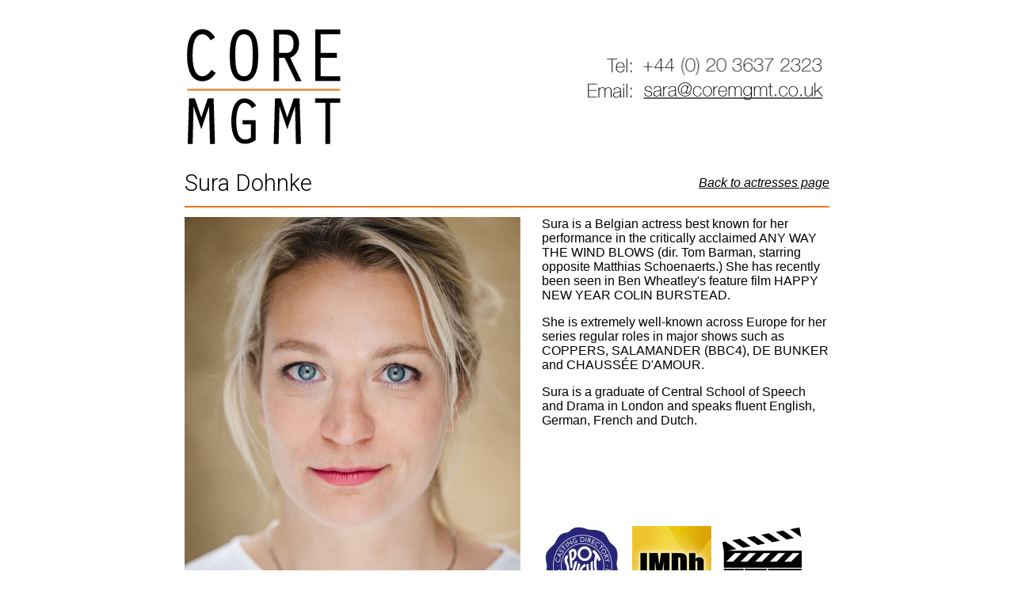

--- FILE ---
content_type: text/html; charset=UTF-8
request_url: http://www.coremgmt.co.uk/sura-dohnke.php
body_size: 2103
content:
<html>
<head>
<title>Core MGMT: Sura Dohnke</title>
<link href='http://fonts.googleapis.com/css?family=Roboto:300' rel='stylesheet' type='text/css'>
<style type="text/css">
span.name {
	font-family: 'Roboto', Arial, serif;
	font-weight: 300;
	font-size:180%;
	margin: 0px;
}
</style>
<link rel="shortcut icon" href="favicon.ico">
<link rel="stylesheet" href="https://use.typekit.net/iow1zia.css">
<meta name="description" content="Core MGMT is a boutique London-based talent management agency. We represent actors and actresses for film, theatre and television work.">
<meta name="format-detection" content="telephone=no">
<style type="text/css">
*.gen {font-family: arial, helvetica, sans-serif; font-size: 12pt}
span.choice {
	font-family: benton-sans !important;
	font-weight: 250 !important;
	font-style: normal !important;

	font-size: 150%;
	text-align: center;
	margin-top: 40px;
	margin-bottom: 20px;
	text-decoration: none;
	padding: 5px;
}
a.choice {
	font-size: 100%;
	font-weight: bold;
	color: black;
	text-decoration: none;
}
a.choice:link:hover, a.choice:visited:hover {
	font-size: 100%;
	font-weight: bold;
	color: black;
	text-decoration: underline;
}
a.a {
	color: black;
}	
span.fade a.a {
	color: gray;
}
a.a:link:hover, a.a:visited:hover {
 color: black;
 background-color: white;
}
*.photo {
 position: relative;
}
.fade {
	color: gray;
}
</style>
</head>
<body style="background:white">
<script type="text/javascript">

  var _gaq = _gaq || [];
  _gaq.push(['_setAccount', 'UA-39583109-1']);
  _gaq.push(['_trackPageview']);

  (function() {
    var ga = document.createElement('script'); ga.type = 'text/javascript'; ga.async = true;
    ga.src = ('https:' == document.location.protocol ? 'https://ssl' : 'http://www') + '.google-analytics.com/ga.js';
    var s = document.getElementsByTagName('script')[0]; s.parentNode.insertBefore(ga, s);
  })();

</script>
<center>
<table width=820><tr>
<td><a href="index.php"><img border=0 src="graphics/core-logo.png" alt="Core MGMT" width=200 height=155 style="position:relative;top:20px"></a></td>
<td align=right valign=middle>
<table>
<tr><td colspan=2>&nbsp;</td></tr>
<tr>
<td><img src="graphics/tel.png" width=66 height=26 alt="Tel:"></td>
<td><img src="graphics/phonenumber.png" width=235 height=28 alt="+44 (0) 20 3691 0773"></td>
</tr>
<tr>
<td><img src="graphics/email.png" width=66 height=26 alt="Email:"></td>
<td><a href="mailto:sara@coremgmt.co.uk"><img border=0 src="graphics/saracore.png" alt="sara@coremgmt.co.uk" width=235 height=25></a></td>
</tr>
</table>
</td>
</tr>

<tr>
<td colspan=2><div style="height: 40px; width:10px">
</div>
</td>
</tr>

<tr>
<td>
<span class='name'>Sura Dohnke</span>
</td>
<td align="right"><a href="index.php?g=f" class="a gen"><i>Back to actresses page</i></a></td>
</tr>

<tr>
<td colspan=2>
<hr style="border: solid 1px #f4791f">

</td>
</tr>

<tr>

<td rowspan=2 valign=top>
<img src="images/full637.jpg" width=424 height=530>
</td>


<td valign=top style="padding-left: 24px">
<div class="gen">Sura is a Belgian actress best known for her performance in the critically acclaimed ANY WAY THE WIND BLOWS (dir. Tom Barman, starring opposite Matthias Schoenaerts.)  She has recently been seen in Ben Wheatley's feature film HAPPY NEW YEAR COLIN BURSTEAD.
<p>
She is extremely well-known across Europe for her series regular roles in major shows such as COPPERS, SALAMANDER (BBC4), DE BUNKER and CHAUSSÉE D'AMOUR. 
<p>
Sura is a graduate of Central School of Speech and Drama in London and speaks fluent English, German, French and Dutch. </div></td>
</tr>

<tr>
<td style="padding-left: 24px" valign=bottom>
<a class="a" target="spotlightsura-dohnke" href="https://app.spotlight.com/4938-8977-5385"><img border=0 style="padding-right:10px" src="graphics/spotlight.jpg"></a>
<a class="a" target="imdbsura-dohnke" href="http://www.imdb.com/name/nm1397722/"><img border=0 style="padding-right:10px" src="graphics/IMDB.jpg"></a>
<a class="a" href="sura-dohnke-showreel.php"><img border=0 src="graphics/showreel.png"></a>
<br>
<span class="gen">
Click to view Sura Dohnke's credits on <a class="a" target="spotlightsura-dohnke" href="https://app.spotlight.com/4938-8977-5385">Spotlight</a> or <a class="a" target="imdbsura-dohnke" href="http://www.imdb.com/name/nm1397722/">IMDB</a>, or <a href="sura-dohnke-showreel.php" class="a"> click here to view her showreel</a>.</span>
</td>
</tr>

</table>
<p>
<br>&nbsp;
<br>&nbsp;
<br>&nbsp;
<br>&nbsp;

<span style="font-size: 80%; color: #a0a0a0" class="gen">
Core MGMT Ltd, 34 Bloomsbury Street, London WC1B 3QJ<br>
+44 (0) 20 3637 2323 &nbsp; &nbsp; &nbsp;<a class="a" style="font-size: 100%; color: #a0a0a0" href="mailto:info@coremgmt.co.uk">info@coremgmt.co.uk</a><br>
Registered in England &amp; Wales no. 08436741</span>
</center>
</body>
</html>

--- FILE ---
content_type: text/css;charset=utf-8
request_url: https://use.typekit.net/iow1zia.css
body_size: 381
content:
/*
 * The Typekit service used to deliver this font or fonts for use on websites
 * is provided by Adobe and is subject to these Terms of Use
 * http://www.adobe.com/products/eulas/tou_typekit. For font license
 * information, see the list below.
 *
 * benton-sans:
 *   - http://typekit.com/eulas/00000000000000003b9af27b
 *
 * © 2009-2026 Adobe Systems Incorporated. All Rights Reserved.
 */
/*{"last_published":"2018-10-15 23:10:58 UTC"}*/

@import url("https://p.typekit.net/p.css?s=1&k=iow1zia&ht=tk&f=30804&a=790849&app=typekit&e=css");

@font-face {
font-family:"benton-sans";
src:url("https://use.typekit.net/af/68f7ff/00000000000000003b9af27b/27/l?primer=7cdcb44be4a7db8877ffa5c0007b8dd865b3bbc383831fe2ea177f62257a9191&fvd=n1&v=3") format("woff2"),url("https://use.typekit.net/af/68f7ff/00000000000000003b9af27b/27/d?primer=7cdcb44be4a7db8877ffa5c0007b8dd865b3bbc383831fe2ea177f62257a9191&fvd=n1&v=3") format("woff"),url("https://use.typekit.net/af/68f7ff/00000000000000003b9af27b/27/a?primer=7cdcb44be4a7db8877ffa5c0007b8dd865b3bbc383831fe2ea177f62257a9191&fvd=n1&v=3") format("opentype");
font-display:auto;font-style:normal;font-weight:100;font-stretch:normal;
}

.tk-benton-sans { font-family: "benton-sans",sans-serif; }
